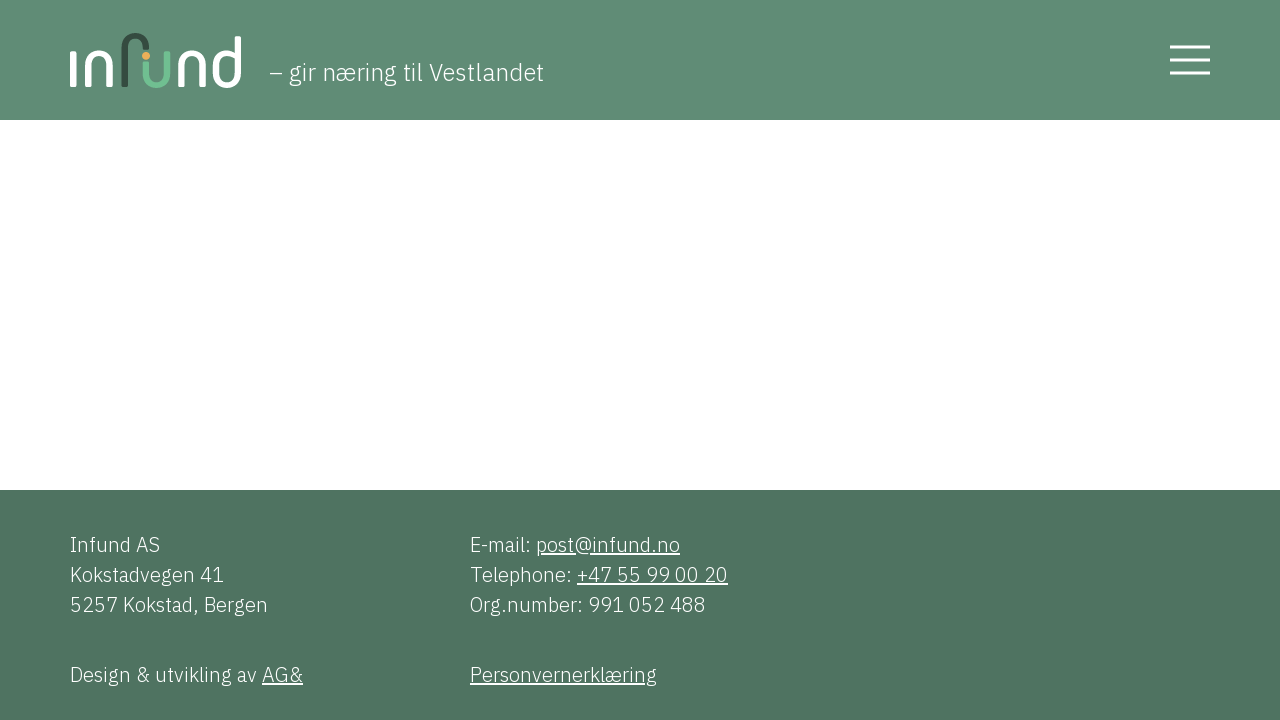

--- FILE ---
content_type: image/svg+xml
request_url: https://infund.no/wp-content/uploads/2020/01/log_v0.1_light.svg
body_size: 923
content:
<?xml version="1.0" encoding="UTF-8"?> <svg xmlns="http://www.w3.org/2000/svg" width="283" height="91" viewBox="0 0 283 91" fill="none"><g clip-path="url(#clip0_399_753)"><path d="M0 33.2201C0 31.4816 1.1382 30.3438 2.87711 30.3438H7.71444C9.45336 30.3438 10.5916 31.4816 10.5916 33.2201V86.638C10.5916 88.3764 9.45336 89.5143 7.71444 89.5143H2.87711C1.1382 89.5143 0 88.3764 0 86.638V33.2201Z" fill="white"></path><path d="M25.0087 52.8805C25.0087 37.2661 35.4738 28.8899 47.8674 28.8899C60.5141 28.8899 70.5998 37.2661 70.5998 52.8805V86.6381C70.5998 88.3449 69.4616 89.5144 67.7227 89.5144H62.9169C61.178 89.5144 60.0398 88.3765 60.0398 86.6381V53.4495C60.0398 43.24 54.9812 38.1827 47.8674 38.1827C40.6273 38.1827 35.5686 43.24 35.5686 53.4495V86.6381C35.5686 88.3449 34.4304 89.5144 32.6915 89.5144H27.8542C26.1152 89.5144 24.9771 88.3765 24.9771 86.6381V52.8805H25.0087Z" fill="white"></path><path d="M120.206 49.846C120.206 48.1076 121.344 46.9697 123.083 46.9697H127.921C129.659 46.9697 130.798 48.1076 130.798 49.846V66.4087C130.798 76.6182 135.856 81.6755 142.97 81.6755C150.21 81.6755 155.269 76.6182 155.269 66.4087V33.2201C155.269 31.4816 156.407 30.3438 158.146 30.3438H162.983C164.722 30.3438 165.86 31.4816 165.86 33.2201V67.0093C165.86 82.6237 155.522 90.9999 143.002 90.9999C130.355 90.9999 120.269 82.6237 120.269 67.0093V49.846H120.206Z" fill="#70BF91"></path><path d="M179.108 52.8805C179.108 37.2661 189.573 28.8899 201.967 28.8899C214.614 28.8899 224.699 37.2661 224.699 52.8805V86.6381C224.699 88.3449 223.561 89.5144 221.822 89.5144H216.985C215.246 89.5144 214.108 88.3765 214.108 86.6381V53.4495C214.108 43.24 209.049 38.1827 201.935 38.1827C194.695 38.1827 189.636 43.24 189.636 53.4495V86.6381C189.636 88.3449 188.498 89.5144 186.759 89.5144H181.922C180.183 89.5144 179.045 88.3765 179.045 86.6381V52.8805H179.108Z" fill="white"></path><path d="M259.794 81.7071C267.034 81.7071 272.535 76.6498 272.535 65.745V42.1969C268.393 39.7946 264.252 38.1826 259.888 38.1826C252.775 38.1826 246.894 42.3233 246.894 54.2712V65.745C246.926 76.6498 252.553 81.7071 259.794 81.7071ZM236.366 53.6706C236.366 36.6654 247.052 28.8582 259.003 28.8582C264.283 28.8582 269.468 31.0392 272.567 32.9989V8.31287C272.567 6.57442 273.705 5.43652 275.444 5.43652H280.123C281.862 5.43652 283 6.57442 283 8.31287V66.3139C283 82.2761 272.314 90.9999 259.794 90.9999C247.273 90.9999 236.366 82.2761 236.366 66.3139V53.6706Z" fill="white"></path><path d="M130.893 23.9906C130.893 8.37617 120.776 0 108.161 0C95.7668 0 85.3018 8.37617 85.3018 23.9906V33.0306C85.3018 33.0622 85.3018 33.0938 85.3018 33.157V86.6381C85.3018 88.3765 86.44 89.5144 88.1789 89.5144H93.0162C94.7235 89.5144 95.8933 88.3765 95.8933 86.6381V24.8124V24.5912C95.8933 14.3817 100.952 9.32442 108.192 9.32442C115.306 9.32442 120.365 14.3817 120.365 24.5912V25.0021C120.365 26.7089 121.503 27.8784 123.242 27.8784H128.079C129.786 27.8784 130.956 26.7405 130.956 25.0021L130.893 23.9906Z" fill="#354B40"></path><path d="M119.194 37.7402C119.194 34.1685 122.166 31.3237 125.865 31.3237C129.438 31.3237 132.537 34.2001 132.537 37.7402C132.537 41.3119 129.438 44.2831 125.865 44.2831C122.166 44.2831 119.194 41.4067 119.194 37.7402Z" fill="#EDB059"></path></g><defs><clipPath id="clip0_399_753"><rect width="283" height="91" fill="white"></rect></clipPath></defs></svg> 